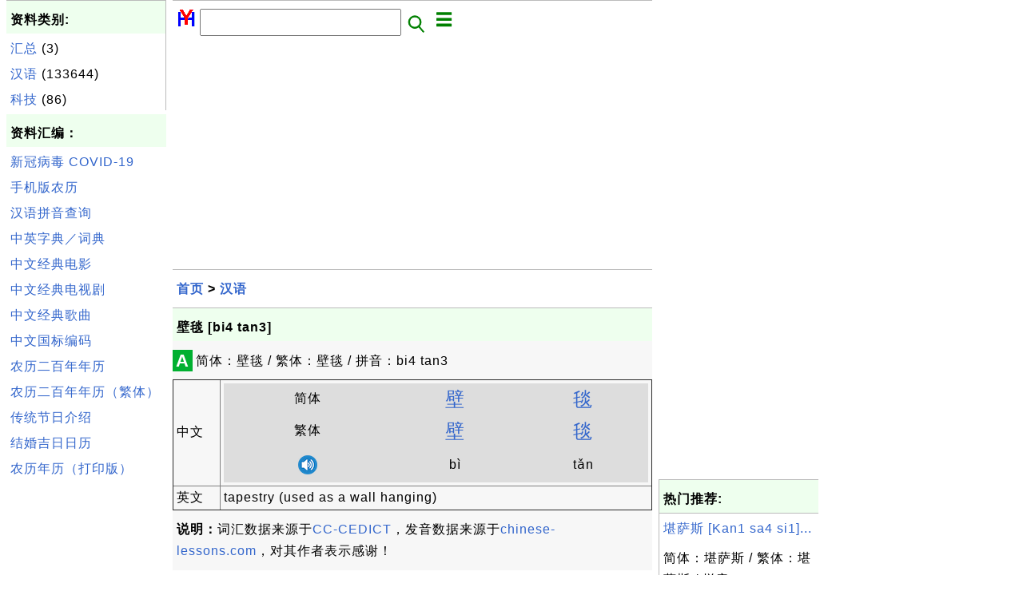

--- FILE ---
content_type: text/html; charset=UTF-8
request_url: http://zh.herongyang.com/1025637_%E5%A3%81%E6%AF%AF_%5Bbi4_tan3%5D.html
body_size: 4546
content:
<html><head>
<meta http-equiv="Content-Type" content="text/html; charset=utf-8"/>
<meta http-equiv="X-UA-Compatible" content="IE=edge"/>
<meta name="description" content="简体：壁毯 / 繁体：壁毯 / 拼音：bi4 tan3"/> 
<meta name="keywords" content="汉语, 中文, 日历, 文化"/>
<meta name="viewport" content="width=device-width,initial-scale=1.0,maximum-scale=1.0,user-scalable=0"/>
<meta name="format-detection" content="telephone=no"/>
<meta name="apple-mobile-web-app-capable" content="yes"/>
<meta name="apple-mobile-web-app-status-bar-style" content="black"/>
<meta property="og:type" content="article"/>
<meta property="og:title" content="壁毯 [bi4 tan3]"/>
<meta property="og:description" content="简体：壁毯 / 繁体：壁毯 / 拼音：bi4 tan3"/>
<meta property="og:image" content="http://zh.herongyang.com/z/_icon_Chinese.png"/>
<link rel="stylesheet" type="text/css" href="_style.css"/>
<title>壁毯 [bi4 tan3]</title>
<script>
function getCommList(id,op) {
   var req;
   if (window.XMLHttpRequest) {
      req = new XMLHttpRequest();
      req.onreadystatechange = function() {
         if (req.readyState==4 && req.status==200) {
            document.getElementById("getCommList").innerHTML=req.responseText;
         }
      }
      req.open("POST","getCommList.php?ID="+id+"&P="+op,true);
      req.setRequestHeader("Content-type","application/x-www-form-urlencoded");
      req.send("ID="+id+"&P="+op);
   }
}

function getCommForm(id,op) {
   var req;
   var str = "";
   if (op==1) str = "Submit=Submit";
   else str = "ID="+id;
   if (window.XMLHttpRequest) {
      req = new XMLHttpRequest();
      req.onreadystatechange = function() {
         if (req.readyState==4 && req.status==200) {
            getCommList(id,0);
            document.getElementById("getCommForm").innerHTML=req.responseText;
         }
      }
      req.open("POST","getCommForm.php",false);
      req.setRequestHeader("Content-type","application/x-www-form-urlencoded");
      if (frm=document.getElementById('commForm')) {
         var i;
         for (i=0; i<frm.length; i++) {
            str += '&'+frm.elements[i].name+"="+encodeURIComponent(frm.elements[i].value);
         }
      }  
      req.send(str);
   }
}

function topSwitch() {
    var y = document.getElementById("tagsTop");
    if (y.className === "r2") {
        y.className = "none";
    } else {
        y.className = "r2";
    }

    y = document.getElementById("menuTop");
    if (y.className === "r2") {
        y.className = "none";
    } else {
        y.className = "r2";
    }
}
function toggleList(toggle,list) {
  checkboxes = document.getElementsByName(list);
  for(var i=0, n=checkboxes.length;i<n;i++) {
    checkboxes[i].checked = toggle.checked;
  }
}
</script>
</head>
<body>
<div class="c1" id="left">
<div class="r2" id="links"><p class="head">资料类别:</p><p class=link><a href="/index.php?K=1">汇总</a> (3)</p><p class=link><a href="/index.php?K=2">汉语</a> (133644)</p><p class=link><a href="/index.php?K=4">科技</a> (86)</p></div><p class="head">资料汇编：</p>
<p class=link><a href="http://zh.herongyang.com/3000001_COVID-19.html">新冠病毒 COVID-19</a></p>
<p class=link><a href="https://www.herongyang.com/Chinese-Calendar/">手机版农历</a></p>
<p class=link><a href="http://zh.herongyang.com/1007_Chinese_Pinyin_Generator.html">汉语拼音查询</a></p>
<p class=link><a href="http://zh.herongyang.com/1006_Search_Interface_to_CC-CEDICT.html">中英字典／词典</a></p>
<p class=link><a href="https://www.herongyang.com/Chinese/Movies-Films/">中文经典电影</a></p>
<p class=link><a href="https://www.herongyang.com/Chinese/TV-Series/">中文经典电视剧</a></p>
<p class=link><a href="https://www.herongyang.com/Chinese/Music/">中文经典歌曲</a></p>
<p class=link><a href="https://www.herongyang.com/GB2312_zh/">中文国标编码</a></p>
<p class=link><a href="https://www.herongyang.com/Year_zh/">农历二百年年历</a></p>
<p class=link><a href="https://www.herongyang.com/Year_zh_TW/">农历二百年年历（繁体）</a></p>
<p class=link><a href="https://www.herongyang.com/1000173_Chinese_Festivals.html">传统节日介绍</a></p>
<p class=link><a href="https://www.herongyang.com/1000183_Wedding_Date-The_Most_Important_Date_of_Your_Life.html">结婚吉日日历</a></p>
<p class=link><a href="https://www.herongyang.com/1000075_Free_Chinese_Calendars.html">农历年历（打印版）</a></p><script async src="https://pagead2.googlesyndication.com/pagead/js/adsbygoogle.js"></script>
<!-- Cryptography vertical -->
<ins class="adsbygoogle"
     style="display:block"
     data-ad-client="ca-pub-8765173615603734"
     data-ad-slot="9597536342"
     data-ad-format="auto"
     data-full-width-responsive="true"></ins>
<script>
     (adsbygoogle = window.adsbygoogle || []).push({});
</script></div>
<div class="c1" id="center">
<div class="r2" id="header"><form action=index.php method=get><p class="tool"><a href=/index.php><img class=menu src=/_logo.png /></a>&nbsp;<input type=hidden name=K value='' /><input type=text size=25 maxlength=64 name=Q value="" /><input type=image src=/_search.png border=0 alt=Submit />&nbsp;<a href="javascript:void(0);" onclick="topSwitch()"><img class=menu src=/_menu.png></a></p></form></div><div class="none" id="tagsTop"><p class="menu"><span class=link><a href="/index.php?K=3">日历</a></span> <span class=link><a href="/index.php?K=1">汇总</a></span> <span class=link><a href="/index.php?K=2">汉语</a></span> <span class=link><a href="/index.php?K=4">科技</a></span> </p></div><div class="none" id="menuTop"><p class="menu"><span class=link><a href=/index.php>首页</a></span> <span class=link><a href=/1_About.html>介绍</a></span> <span class=link><a href=/2_Sitemap.html>索引</a></span> <span class=link><a href=/index.php?S=rank>热门</a></span> <span class=link><a href=/rss_xml.php>RSS</a></span> <span class=link><a href=/atom_xml.php>Atom</a></span> <span class=link><a href=/submit.php>留言</a></span> <span class=link><a href=https://www.herongyang.com>English</a></span> </p></div><script async src="https://pagead2.googlesyndication.com/pagead/js/adsbygoogle.js"></script>
<!-- Cryptography horizontal -->
<ins class="adsbygoogle"
     style="display:block"
     data-ad-client="ca-pub-8765173615603734"
     data-ad-slot="8905341519"
     data-ad-format="auto"
     data-full-width-responsive="true"></ins>
<script>
     (adsbygoogle = window.adsbygoogle || []).push({});
</script><div class=r2 id=navs><p class=navs><a href="/index.php">首页</a> > <a href="/index.php?K=2">汉语</a></p></div><div class=r2 id=detail><p class=head>壁毯 [bi4 tan3]</p><div class=user><div class=iconL>A</div><p><p>简体：壁毯 / 繁体：壁毯 / 拼音：bi4 tan3</p></p>
<script>
function sleep(ms) {
  return new Promise(resolve => setTimeout(resolve, ms));
}
async function play(obj) {
  var list = document.getElementsByClassName("audio");
  for (var i=0; i<list.length; i++) {
    list[i].style.color = "red";
    list[i].style['background-color'] = "#cccccc";
    var items =list[i].getElementsByTagName("audio");
    items[0].play();
    await sleep(1500);
    items[0].pause();
    list[i].style.color = "black";
    list[i].style['background-color'] = "#dddddd";
  }
}
</script>
<table border=1 callspacing=0 cellpadding=4>
<tr><td style='width: 10%;'>中文</td><td>
<table border=0 callspacing=0 cellpadding=4>
<tr style='background-color: #dddddd; text-align: center;'><td>简体</td>
<td style='font-size: 24px;'><a href="2002196_%E5%A3%81_%5Bbi4%5D.html">壁</a></td><td style='font-size: 24px;'><a href="2005388_%E6%AF%AF_%5Btan3%5D.html">毯</a></td></tr>
<tr style='background-color: #dddddd; text-align: center;'><td>繁体</td>
<td style='font-size: 24px;'><a href="2002196_%E5%A3%81_%5Bbi4%5D.html">壁</a></td><td style='font-size: 24px;'><a href="2005388_%E6%AF%AF_%5Btan3%5D.html">毯</a></td></tr>
<tr style='background-color: #dddddd; text-align: center;'><td><a href="javascript:void();" onclick="play();"/><img src="z/_icon_audio.png"</a></td>
<td class="audio">b&#x00ec;<audio src="Chinese-English-Dictionary/_hy_mp3_dict/bi4.mp3"/></td>
<td class="audio">t&#x01ce;n<audio src="Chinese-English-Dictionary/_hy_mp3_dict/tan3.mp3"/></td>
</tr>
</table>
</td></tr>
<tr><td>英文</td><td>tapestry (used as a wall hanging)</td></tr>
</table>
<p><b>说明：</b>词汇数据来源于<a href='https://cc-cedict.org'>CC-CEDICT</a>，发音数据来源于<a href='http://www.chinese-lessons.com'>chinese-lessons.com</a>，对其作者表示感谢！</p>
</div><p class=note>&#x270d;: CEDICT</p><p class=note>2021-04-05, 765&#x1f44d;, 0&#x1F4AC;</p></div><div id=getCommForm><script language=JavaScript>getCommForm(1025637);</script></div><div id=getCommList><script language=JavaScript>getCommList(1025637,0);</script></div><div class=r2 id=related><p class=head>相关资料:</p><div class=r2 id=item><p class=item><a href='1025641_%E5%A3%81%E7%94%BB_%5Bbi4_hua4%5D.html'><img class=nailL src='z/_icon_Chinese.png' /><span class=head>壁画 [bi4 hua4]</span><br/><span class=body>简体：壁画 / 繁体：壁画 / 拼音：bi4 hua4 </span></a> <span class=userF>2021-04-05, 1356&#x1f525;, 0&#x1F4AC;</span></p></div>
<div class=r2 id=item><p class=item><a href='1025633_%E5%A3%81%E6%8C%82_%5Bbi4_gua4%5D.html'><img class=nailL src='z/_icon_Chinese.png' /><span class=head>壁挂 [bi4 gua4]</span><br/><span class=body>简体：壁挂 / 繁体：壁挂 / 拼音：bi4 gua4 </span></a> <span class=userF>2021-04-05, 1259&#x1f525;, 0&#x1F4AC;</span></p></div>
<div class=r2 id=item><p class=item><a href='1025636_%E5%A3%81%E6%A9%B1_%5Bbi4_chu2%5D.html'><img class=nailL src='z/_icon_Chinese.png' /><span class=head>壁橱 [bi4 chu2]</span><br/><span class=body>简体：壁橱 / 繁体：壁橱 / 拼音：bi4 chu2 </span></a> <span class=userF>2021-04-05, 870&#x1f525;, 0&#x1F4AC;</span></p></div>
<div class=r2 id=item><p class=item><a href='1025639_%E5%A3%81%E7%82%89_%5Bbi4_lu2%5D.html'><img class=nailL src='z/_icon_Chinese.png' /><span class=head>壁炉 [bi4 lu2]</span><br/><span class=body>简体：壁炉 / 繁体：壁炉 / 拼音：bi4 lu2 </span></a> <span class=userF>2021-04-05, 856&#x1f525;, 0&#x1F4AC;</span></p></div>
<div class=r2 id=item><script async src="https://pagead2.googlesyndication.com/pagead/js/adsbygoogle.js"></script>
<ins class="adsbygoogle"
     style="display:block"
     data-ad-format="fluid"
     data-ad-layout-key="-h7-22+o-32+hx"
     data-ad-client="ca-pub-8765173615603734"
     data-ad-slot="3857290352"></ins>
<script>
     (adsbygoogle = window.adsbygoogle || []).push({});
</script></div>
<div class=r2 id=item><p class=item><a href='1025638_%E5%A3%81%E7%81%AF_%5Bbi4_deng1%5D.html'><img class=nailL src='z/_icon_Chinese.png' /><span class=head>壁灯 [bi4 deng1]</span><br/><span class=body>简体：壁灯 / 繁体：壁灯 / 拼音：bi4 deng1 </span></a> <span class=userF>2021-04-05, 837&#x1f525;, 0&#x1F4AC;</span></p></div>
<div class=r2 id=item><p class=item><a href='1025642_%E5%A3%81%E7%99%8C_%5Bbi4_ai2%5D.html'><img class=nailL src='z/_icon_Chinese.png' /><span class=head>壁癌 [bi4 ai2]</span><br/><span class=body>简体：壁癌 / 繁体：壁癌 / 拼音：bi4 ai2 </span></a> <span class=userF>2021-04-05, 781&#x1f525;, 0&#x1F4AC;</span></p></div>
<div class=r2 id=item><p class=item><a href='1025632_%E5%A3%81%E5%8E%A2_%5Bbi4_xiang1%5D.html'><img class=nailL src='z/_icon_Chinese.png' /><span class=head>壁厢 [bi4 xiang1]</span><br/><span class=body>简体：壁厢 / 繁体：壁厢 / 拼音：bi4 xiang1 </span></a> <span class=userF>2021-04-05, 773&#x1f525;, 0&#x1F4AC;</span></p></div>
<div class=r2 id=item><p class=item><a href='1025637_%E5%A3%81%E6%AF%AF_%5Bbi4_tan3%5D.html'><img class=nailL src='z/_icon_Chinese.png' /><span class=head>壁毯 [bi4 tan3]</span><br/><span class=body>简体：壁毯 / 繁体：壁毯 / 拼音：bi4 tan3 </span></a> <span class=userF>2021-04-05, 766&#x1f525;, 0&#x1F4AC;</span></p></div>
<div class=r2 id=item><p class=item><a href='1025640_%E5%A3%81%E7%90%83_%5Bbi4_qiu2%5D.html'><img class=nailL src='z/_icon_Chinese.png' /><span class=head>壁球 [bi4 qiu2]</span><br/><span class=body>简体：壁球 / 繁体：壁球 / 拼音：bi4 qiu2 </span></a> <span class=userF>2021-04-05, 700&#x1f525;, 0&#x1F4AC;</span></p></div>
<div class=r2 id=item><p class=item><a href='1025634_%E5%A3%81%E6%95%88%E5%BA%94_%5Bbi4_xiao4_ying4%5D.html'><img class=nailL src='z/_icon_Chinese.png' /><span class=head>壁效应 [bi4 xiao4 ying4]</span><br/><span class=body>简体：壁效应 / 繁体：壁效应 / 拼音：bi4 xiao4 ying4 </span></a> <span class=userF>2021-04-05, 693&#x1f525;, 0&#x1F4AC;</span></p></div>
</div><script async src="https://pagead2.googlesyndication.com/pagead/js/adsbygoogle.js"></script>
<!-- Tutorial 2021 H -->
<ins class="adsbygoogle"
     style="display:block"
     data-ad-client="ca-pub-8765173615603734"
     data-ad-slot="9057565894"
     data-ad-format="auto"
     data-full-width-responsive="true"></ins>
<script>
     (adsbygoogle = window.adsbygoogle || []).push({});
</script><div class="r2" id="tags"><p class="menu"><span class=link><a href="/index.php?K=3">日历</a></span> <span class=link><a href="/index.php?K=1">汇总</a></span> <span class=link><a href="/index.php?K=2">汉语</a></span> <span class=link><a href="/index.php?K=4">科技</a></span> </p></div><div class="r2" id="menu"><p class="menu"><span class=link><a href=/index.php>首页</a></span> <span class=link><a href=/1_About.html>介绍</a></span> <span class=link><a href=/2_Sitemap.html>索引</a></span> <span class=link><a href=/index.php?S=rank>热门</a></span> <span class=link><a href=/rss_xml.php>RSS</a></span> <span class=link><a href=/atom_xml.php>Atom</a></span> <span class=link><a href=/submit.php>留言</a></span> <span class=link><a href=https://www.herongyang.com>English</a></span> </p></div><div class="r2" id="footer"><p class="foot">Copyright &#169; 2026 杨和荣, 版权所有。</p><p class="foot"><a href="http://www.digits.net" target="_blank">WebCounter:</a> <img src="http://counter.digits.net/?counter={f94f90b7-4bba-2534-89bd-f3ad945915f8}&template=simple" alt="Hit Counter by Digits"/></a></p></div></div>
<div class="c1" id="right">
<script async src="https://pagead2.googlesyndication.com/pagead/js/adsbygoogle.js"></script>
<!-- Cryptography vertical -->
<ins class="adsbygoogle"
     style="display:block"
     data-ad-client="ca-pub-8765173615603734"
     data-ad-slot="9597536342"
     data-ad-format="auto"
     data-full-width-responsive="true"></ins>
<script>
     (adsbygoogle = window.adsbygoogle || []).push({});
</script><div class=r2 id=hot><p class="head">热门推荐:</p></div><div class=r2 id=hot><p class=link><a href='1025022_%E5%A0%AA%E8%90%A8%E6%96%AF_%5BKan1_sa4_si1%5D.html'>堪萨斯 [Kan1 sa4 si1]...</a></p><p class=text>简体：堪萨斯 / 繁体：堪萨斯 / 拼音：Kan1 sa4 si1 </p></div><div class=r2 id=hot><p class=link><a href='1043988_%E6%8B%82%E5%B0%98_%5Bfu2_chen2%5D.html'>拂尘 [fu2 chen2]...</a></p><p class=text>简体：拂尘 / 繁体：拂尘 / 拼音：fu2 chen2 </p></div><div class=r2 id=hot><p class=link><a href='1071043_%E7%94%9A_%5Bshen4%5D.html'>甚 [shen4]...</a></p><p class=text>简体：甚 / 繁体：甚 / 拼音：shen4 </p></div><div class=r2 id=hot><p class=link><a href='2005436_%E6%B0%AC_%5Bya4%5D.html'>氬 [ya4]...</a></p><p class=text>汉字：氬 ／ 拼音：ya4 </p></div><div class=r2 id=hot><p class=link><a href='1098823_%E8%B4%BB_%5Byi2%5D.html'>贻 [yi2]...</a></p><p class=text>简体：贻 / 繁体：贻 / 拼音：yi2 </p></div></div>
</body></html>


--- FILE ---
content_type: text/html; charset=UTF-8
request_url: http://zh.herongyang.com/getCommForm.php
body_size: 464
content:
<div class=r2 id=commFormDiv><form id=commForm><p class=head>我来说几句:</p><p class=text><input type=hidden name=ID value=1025637><input type=hidden name=Q value="ZG9FeiTWuxSLwNLmRO5+3Q==">请说点有意义的，多谢！ &#x263A;<br/><textarea name=Comment rows=5 wrap=virtual></textarea><p/><p class=text>称呼: <input type=text size=23 maxlength=32 name=Author value=""></p><p class=text>假设(a,b)=(8,3)，问a&#x2212;b等于多少？ <input type=text size=3 maxlength=10 name=A></p><p class=text>(请填写全部栏目。) <button type=button onclick='getCommForm(1025637,1);'>提交</button></p></form></div>

--- FILE ---
content_type: text/html; charset=utf-8
request_url: https://www.google.com/recaptcha/api2/aframe
body_size: 268
content:
<!DOCTYPE HTML><html><head><meta http-equiv="content-type" content="text/html; charset=UTF-8"></head><body><script nonce="6lGfpYWKi1xTTuYYpJXSoA">/** Anti-fraud and anti-abuse applications only. See google.com/recaptcha */ try{var clients={'sodar':'https://pagead2.googlesyndication.com/pagead/sodar?'};window.addEventListener("message",function(a){try{if(a.source===window.parent){var b=JSON.parse(a.data);var c=clients[b['id']];if(c){var d=document.createElement('img');d.src=c+b['params']+'&rc='+(localStorage.getItem("rc::a")?sessionStorage.getItem("rc::b"):"");window.document.body.appendChild(d);sessionStorage.setItem("rc::e",parseInt(sessionStorage.getItem("rc::e")||0)+1);localStorage.setItem("rc::h",'1768455019372');}}}catch(b){}});window.parent.postMessage("_grecaptcha_ready", "*");}catch(b){}</script></body></html>